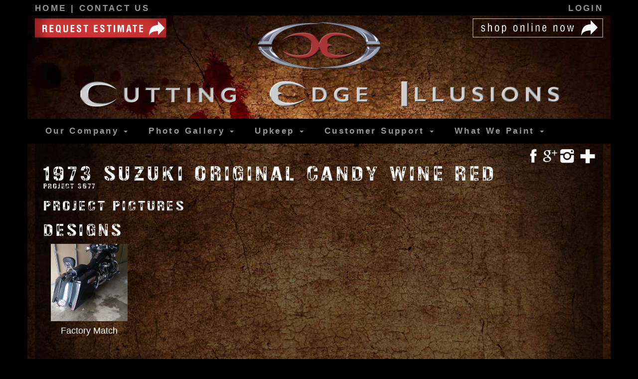

--- FILE ---
content_type: text/html; charset=UTF-8
request_url: http://cuttingedgeillusions.com/custom/gallery_single/1973-suzuki-original-candy-wine-red
body_size: 42505
content:
<!DOCTYPE html>
<html>
    <head>

        <script src="//cdnjs.cloudflare.com/ajax/libs/list.js/1.5.0/list.min.js"></script>
        <meta charset=utf-8 />
        
         
<meta name="viewport" content="user-scalable=no, initial-scale=1.0, maximum-scale=1.0, width=device-width">
<meta http-equiv="X-UA-Compatible" content="IE=edge">    

<title>
1973 Suzuki Original Candy Wine Red | Custom | Cutting Edge Illusions
</title>

<meta name='keywords' content='Custom Motorcycle Paint, Boat Paint, Automotive Paint, Custom Paint, Motorcycle, paint, parts, finish, process, edge, custom, cutting, booth, illusions, clear, work, show, color, design, final, coat, time, warranty, bike, service, part, look, customer, shipping, factory, project, designs, gallery, pictures, surface, colors, spray, base, business, care, repair, give, flames, award, contest' />

<meta name='description' content='Cutting Edge Illusions is a full service custom paint and repair shop for motorcycles, boats, cars, trucks, and power sports. Allow us to help you personalize your motorcycle, car, truck, boat, razor, quad, bicycle, or any other toy by utilizing our services to represent the breadth of your individuality in the form of an impressive finished product. Let your creativity be your guide so that you may truly ride free. ' />

<link rel='canonical' href='http://cuttingedgeillusions.com/index.php/custom/gallery_single/1973-suzuki-original-candy-wine-red' />

<meta property="og:site_name" content="Custom | Cutting Edge Illusions"/>

<meta property="og:title" content="1973 Suzuki Original Candy Wine Red | Custom | Cutting Edge Illusions"/>

<meta property="og:description" content="Cutting Edge Illusions is a full service custom paint and repair shop for motorcycles, boats, cars, trucks, and power sports. Allow us to help you personalize your motorcycle, car, truck, boat, razor, quad, bicycle, or any other toy by utilizing our services to represent the breadth of your individuality in the form of an impressive finished product. Let your creativity be your guide so that you may truly ride free. "/>

<meta property="og:description" content=""/>

<meta name="author" content="Cutting Edge Illusions">

<link rel="shortcut icon" href="/favicon.ico" type="image/x-icon">
<link rel="icon" href="/favicon.ico" type="image/x-icon">


<link rel="image_src" 
      type="image/jpeg" 
      href="" />

<meta property="og:image" content=""/>






         
        <!-- Bootstrap -->
        <link href="/css/bootstrap.min.css" rel="stylesheet" type="text/css">
        
        <!-- slider -->
        <link rel="stylesheet" type="text/css" href="/css/docs.min.css">
        
        <link href="/css/supplimental.css" rel="stylesheet">
        <link href="/css/scaling.css" rel="stylesheet">
    
        <!-- Skin -->
        <link href="/css/skins/custom.css" rel="stylesheet">
        
        

<!-- Add fancyBox -->
<link rel="stylesheet" href="/fancybox/source/jquery.fancybox.css?v=2.1.5" type="text/css" media="screen" />


        
<!-- Typekit -->
<script type="text/javascript" src="//use.typekit.net/fld2vuf.js"></script>
<script type="text/javascript">try{Typekit.load();}catch(e){}</script>

        

        <!-- HTML5 shim and Respond.js IE8 support of HTML5 elements and media queries -->
        <!--[if lt IE 9]>
          <script src="https://oss.maxcdn.com/libs/html5shiv/3.7.0/html5shiv.js"></script>
          <script src="https://oss.maxcdn.com/libs/respond.js/1.4.2/respond.min.js"></script>
        <![endif]-->


<script>
  (function(i,s,o,g,r,a,m){i['GoogleAnalyticsObject']=r;i[r]=i[r]||function(){(i[r].q=i[r].q||[]).push(arguments)},i[r].l=1*new Date();a=s.createElement(o),
  m=s.getElementsByTagName(o)[0];a.async=1;a.src=g;m.parentNode.insertBefore(a,m)
  })(window,document,'script','//www.google-analytics.com/analytics.js','ga');

  ga('create', 'UA-10865639-1', 'cuttingedgeillusions.com');
  ga('send', 'pageview');

</script>


<!-- Global site tag (gtag.js) - Google Ads: 1041967118 -->
<script async src="https://www.googletagmanager.com/gtag/js?id=AW-1041967118"></script>
<script>
  window.dataLayer = window.dataLayer || [];
  function gtag(){dataLayer.push(arguments);}
  gtag('js', new Date());

  gtag('config', 'AW-1041967118');
</script>







<!-- Facebook Pixel Code -->
<script>
!function(f,b,e,v,n,t,s){if(f.fbq)return;n=f.fbq=function(){n.callMethod?
n.callMethod.apply(n,arguments):n.queue.push(arguments)};if(!f._fbq)f._fbq=n;
n.push=n;n.loaded=!0;n.version='2.0';n.queue=[];t=b.createElement(e);t.async=!0;
t.src=v;s=b.getElementsByTagName(e)[0];s.parentNode.insertBefore(t,s)}(window,
document,'script','https://connect.facebook.net/en_US/fbevents.js');
fbq('init', '947381972028309'); // Insert your pixel ID here.
fbq('track', 'PageView');
</script>
<noscript><img height="1" width="1" style="display:none"
src="https://www.facebook.com/tr?id=947381972028309&ev=PageView&noscript=1"
/></noscript>
<!-- DO NOT MODIFY -->
<!-- End Facebook Pixel Code -->


<script>
function gtag_report_conversion2(url) {
  var callback = function () {
    if (typeof(url) != 'undefined') {
      window.location = url;
    }
  };
  gtag('event', 'conversion', {
      'send_to': 'AW-1041967118/BErhCMvxvfEBEI7Q7PAD',
      'event_callback': callback
  });
  return false;
}
</script>
    
    </head>

    <body class="bg_primary">
        
        <div id="size">
            <div class="visible-xs">xs</div>      
            <div class="visible-sm">sm</div>      
            <div class="visible-md">md</div>      
            <div class="visible-lg">lg</div>      
        </div>      
        
            
        <div class="container bg_primary" id="top_bar">
            <div class="row">
                <div class="col-sm-4 col-xs-6 one">
                    <a href="http://cuttingedgeillusions.com/custom">
                        Home
                    </a>
                     | 
                    <a href="http://cuttingedgeillusions.com/custom/contact">
                        Contact Us
                    </a>
                </div>
                <div class="col-sm-4 hidden-xs">
                    &nbsp;
                </div>
                <div class="col-sm-4 col-xs-6 two">
                                                            <a href='/custom/login'>
                        Login
                    </a>
                                    </div>
            </div>
        </div>
        
        <div class="container bg_primary" id="upper_body">
            <div class="row visible-xs" id="header2">
                <div class="col-xs-1 visible-xs"></div>
                <div class="col-xs-10 visible-xs">
                    <br>
                    <a href="http://cuttingedgeillusions.com/custom">
                        <img src="/img/custom/logo.png">
                    </a>
                </div>
                <div class="col-xs-1 visible-xs"></div>
                <div class="col-xs-12">
                    <a href="http://cuttingedgeillusions.com/custom">
                       <img src="/img/custom/name.png">
                    </a>
                </div>
            </div>
            <div class="row" id="header1">
                <div class="col-sm-3 col-xs-12 one">
                    <a href="http://cuttingedgeillusions.com/custom/estimate">
                        <img src="/img/custom/estimates.gif">
                    </a>
                </div>
                <div class="col-sm-1 hidden-xs">
                    &nbsp;
                </div>
                <div class="col-sm-4 hidden-xs">
                    <a href="http://cuttingedgeillusions.com/custom">
                       <img src="/img/custom/logo.png">
                    </a>
                </div>
                <div class="visible-xs col-xs-12">
                    &nbsp;
                </div>
                <div class="visible-xs col-xs-12 two">
                    <a href='/custom/contact'>
                        <img src="/img/custom/contact.png">
                    </a>
                </div>
                <div class="col-sm-1 col-xs-12">
                    &nbsp;
                </div>
                <div class="col-sm-3 col-xs-12 two">
                    <a href='https://store.cuttingedgeillusions.com' target="_blank">
                        <img src="/img/custom/shop.png">
                    </a>
                </div>
                <div class="visible-xs col-xs-12">
                    &nbsp;
                </div>
            </div>
            <div class="row hidden-xs" id="header2">
                <div class="col-xs-3 visible-xs"></div>
                <div class="col-xs-6 visible-xs">
                    <br><br>
                    <a href="http://cuttingedgeillusions.com/custom">
                        <img src="/img/custom/logo.png">
                    </a>
                </div>
                <div class="col-xs-3 visible-xs"></div>
                <div class="col-xs-12">
                    <a href="http://cuttingedgeillusions.com/custom">
                       <img src="/img/custom/name.png">
                    </a>
                </div>
            </div>


    <nav class="row navbar navbar-inverse navbar-custom" role="navigation">
      <div class="container-fluid">
        <!-- Brand and toggle get grouped for better mobile display -->
        <div class="navbar-header">
            <!--
            <button type="button" class="navbar-toggle" data-toggle="collapse" data-target="#bs-example-navbar-collapse-1">
                <span class="sr-only">Toggle navigation</span>
                <span class="icon-bar"></span>
                <span class="icon-bar"></span>
                <span class="icon-bar"></span>
            </button>
            -->
         <a class="navbar-brand navbar-toggle" href="#" data-toggle="collapse" data-target="#bs-example-navbar-collapse-1">Menu</a>
        </div>

        <!-- Collect the nav links, forms, and other content for toggling -->
        <div class="collapse navbar-collapse" id="bs-example-navbar-collapse-1">
          <ul class="nav navbar-nav">

            <li class="dropdown">
            <li><a href="#" class="dropdown-toggle" data-toggle="dropdown">Our Company <b class="caret"></b></a>
                
                <ul class="dropdown-menu">
                

                    
                    <li><a href="http://cuttingedgeillusions.com/custom/main/facility">Our Facility</a></li>
                    
                    <li><a href="http://cuttingedgeillusions.com/custom/main/our-services">Our Services</a></li>
                    
                    <li><a href="http://cuttingedgeillusions.com/custom/main/our-team">Our Team</a></li>
                    
                    <li><a href="http://cuttingedgeillusions.com/custom/main/our-story">Our Story</a></li>
                    
                    <li><a href="http://cuttingedgeillusions.com/custom/main/power-sports-repair-services">Repair Services</a></li>
                    
                    <li><a href="http://cuttingedgeillusions.com/custom/main/events">Events</a></li>
                    
                    <li><a href="http://cuttingedgeillusions.com/custom/main/news-updates">News &amp; Updates</a></li>
                    
                    <li><a href="http://cuttingedgeillusions.com/custom/main/careers">Careers</a></li>
                    
                    <li><a href="http://cuttingedgeillusions.com/custom/main/press-media">Press &amp; Media</a></li>
                    

                
                    <li><a href="http://cuttingedgeillusions.com/custom/testimonials">Testimonials </a> </li> 
                </ul>
                
            </li>

            <li class="dropdown">
              <li><a href="http://cuttingedgeillusions.com/custom/#" class="dropdown-toggle" data-toggle="dropdown"><span class='hidden-sm fleft'>Photo&nbsp;</span>Gallery <b class="caret"></b></a>
                <ul class="dropdown-menu">
                
                    <li><a href="http://cuttingedgeillusions.com/custom/gallery/themes/all">Designs</a></li>
                    <li><a href="http://cuttingedgeillusions.com/custom/gallery/elements/all">Elements</a></li>
                    
                    <li><a href="http://cuttingedgeillusions.com/custom/gallery/projects/all">Projects</a></li>
                
                    <li><a href="http://cuttingedgeillusions.com/custom/gallery/completed/all">Rides</a></li>
                    <!--<li><a href="http://cuttingedgeillusions.com/custom/gallery_search">Gallery Search</a></li>-->
                    
                    
                    <li><a href="http://cuttingedgeillusions.com/custom/main/factory-finish-vs-show-finish">Factory vs Show Finish</a></li>
                    
                </ul>
            
            </li>
              
            <li class="dropdown">
              <li><a href="http://cuttingedgeillusions.com/custom/our_company" class="dropdown-toggle" data-toggle="dropdown">Upkeep <b class="caret"></b></a>
                
                <ul class="dropdown-menu">
                

                    
                    <li><a href="http://cuttingedgeillusions.com/custom/main/chrome-plated-care-instructions">Chrome Care</a></li>
                    
                    <li><a href="http://cuttingedgeillusions.com/custom/main/caring-for-new-paint">Caring for New Paint</a></li>
                    
                    <li><a href="http://cuttingedgeillusions.com/custom/main/knowledge-base">Knowledge Base</a></li>
                    
                    <li><a href="http://cuttingedgeillusions.com/custom/main/glossary">Glossary</a></li>
                    

                
                </ul>
                
            
                  
                  
            </li>
              
            <li class="dropdown">
              <li><a href="http://cuttingedgeillusions.com/custom/our_company" class="dropdown-toggle" data-toggle="dropdown"><span class='hidden-sm fleft'>Customer&nbsp;</span>Support <b class="caret"></b></a>
                
                <ul class="dropdown-menu">
                

                    
                    <li><a href="http://cuttingedgeillusions.com/custom/main/customer-faq">Customer FAQ</a></li>
                    
                    <li><a href="http://cuttingedgeillusions.com/custom/main/shipping">Shipping</a></li>
                    
                    <li><a href="http://cuttingedgeillusions.com/custom/main/payment">Payment</a></li>
                    
                    <li><a href="http://cuttingedgeillusions.com/custom/main/scheduling">Scheduling</a></li>
                    
                    <li><a href="http://cuttingedgeillusions.com/custom/main/warranty">Warranty</a></li>
                    
                    <li><a href="http://cuttingedgeillusions.com/custom/main/customer-experience">Customer Experience</a></li>
                    
                    <li><a href="http://cuttingedgeillusions.com/custom/main/process">Process</a></li>
                    
                    
                    <li><a href="http://cuttingedgeillusions.com/custom/terms-of-service">Terms of Service</a> </li>
                    <li><a href="http://cuttingedgeillusions.com/custom/privacy-policy">Privacy Policy </a> </li>  
                
                </ul>
                
            
                  
                  
            </li>  
            </li>
              
            <li class="dropdown">
              <li><a href="http://cuttingedgeillusions.com/custom/our_company" class="dropdown-toggle" data-toggle="dropdown">What We Paint <b class="caret"></b></a>
                <ul class="dropdown-menu">
                    <li><a href="http://cuttingedgeillusions.com/custom">Custom</a></li>
                    <li><a href="http://cuttingedgeillusions.com/rvs">RVs</a></li>
                    <li><a href="https://ceicoatings.com" target="_blank">Fleet &amp; Industrial</a></li>
                </ul>
            </li>
          <!--<li class='hidden-sm'><a href="http://cuttingedgeillusions.com/custom/contact">Contact Us </a> </li>-->
            <li class="visible-xs">&nbsp;</li>  
                                    
            <li class='visible-xs'>
            <a href='/custom/login'>
                Login
            </a>
            </li>
                          
          </ul>

        </div><!-- /.navbar-collapse -->
      </div><!-- /.container-fluid -->
    </nav>

           <div class="row hidden-xs" id='sharing_row'>
            
                <div class="col-xs-8 sharing_col">
                    &nbsp;
                </div>
                <div class="col-xs-4 hidden-sm sharing_col" id="share_lg">
                    <a href='https://www.facebook.com/cuttingedgeillusions'><img  src="/img/custom/share_facebook_w.png" class="share_singles"></a>
                    <!--<a href=''><img  src="/img/custom/share_twitter_w.png" class="share_singles"></a>-->
                    <a href='https://plus.google.com/100960272525139578569/about'><img  src="/img/custom/share_google_w.png" class="share_singles"></a>
                    <a href='https://www.instagram.com/cuttingedgeillusions/'><img  src="/img/custom/share_instagram_w.png" class="share_singles"></a>
                    <span class="st_sharethis_custom" style="cursor:pointer">
                        <img src="/img/custom/share_plus_w.png">
                    </span>
                </div>
                <div class="col-xs-4 visible-sm sharing_col" id="share_sm">
                    <span class="st_sharethis_custom" style="cursor:pointer">
                        Share +
                    </span>
                </div>
            
            </div>
            



<div class='col-md-12'>

    <div class="row" id="content">

        <h1>
           1973 Suzuki Original Candy Wine Red
        </h1>
        <h6 class='idnumber'>
            Project 3677
        </h6>
        
            <p>
                
            </p>

                                                <a name="completed"></a><h3>Project Pictures</h3><div class='clear'></div>
                    
                                <div class='clear'></div>
                                        


            <div class='clear'></div>
            

                            
                    <h2>Designs</h2><div class='clear'></div>                    <div class='thumb_contain col-xs-6 col-sm-3 col-md-2'>
                        <a href='http://cuttingedgeillusions.com/custom/gallery_single/factory-match'>
                            
                                        <img src="/images/made/images/uploads/entries/IMAG0083_300_300_s_c1.jpg" title="" width="300" height="300" alt="" />
                            
                        </a>
                        <div class='tile_title'><a href='http://cuttingedgeillusions.com/custom/gallery_single/factory-match'>Factory Match</a></div>
                    </div>
                
                <div class='clear'></div>
                
                    <h2>Related Elements</h2><div class='clear'></div>                    <div class='thumb_contain col-xs-6 col-sm-3 col-md-2'>
                        <a href='http://cuttingedgeillusions.com/custom/gallery_single/layout'>
                            
                                        <img src="/images/made/images/uploads/entries/33820_1_300_300_s_c1.JPG" title="" width="300" height="300" alt="" />
                            
                        </a>
                        <div class='tile_title'><a href='http://cuttingedgeillusions.com/custom/gallery_single/layout'>Layout</a></div>
                    </div>
                
                                        <div class='thumb_contain col-xs-6 col-sm-3 col-md-2'>
                        <a href='http://cuttingedgeillusions.com/custom/gallery_single/pin-stripes'>
                            
                                        <img src="/images/made/images/uploads/entries/33862_1_300_300_s_c1.JPG" title="" width="300" height="300" alt="" />
                            
                        </a>
                        <div class='tile_title'><a href='http://cuttingedgeillusions.com/custom/gallery_single/pin-stripes'>Pin Stripes</a></div>
                    </div>
                
                                        <div class='thumb_contain col-xs-6 col-sm-3 col-md-2'>
                        <a href='http://cuttingedgeillusions.com/custom/gallery_single/red'>
                            
                                        <img src="/images/made/images/uploads/entries/13796_11_300_300_s_c1.jpg" title="" width="300" height="300" alt="" />
                            
                        </a>
                        <div class='tile_title'><a href='http://cuttingedgeillusions.com/custom/gallery_single/red'>Red</a></div>
                    </div>
                
                    
    </div>
</div>

    <div class='clear'></div>



 
     <div id='features' class="col-xs-12">
         <div class="row">
                
                <div class="col-xs-12 feature_row1">
                    <div class="row">
                        <div class="col-sm-6 fullwidth">
                            
                                                                    <h1 class="top_features"><a href="http://cuttingedgeillusions.com/custom/gallery/themes/all" target="_self">Popular <br>Designs</a></h1>
                                    <a href="http://cuttingedgeillusions.com/custom/gallery/themes/all">                                    <img src="/images/uploads/entries/Callout1-CEI-HP.jpg" alt="Popular <br>Designs" target="_self" title="Popular <br>Designs" width="670" height="290" />
                                    </a>                            
                                                            
                                                            
                                                            
                                                            
                                                            
                                                            
                        </div>
                        <div class="clear visible-xs"></div>
                        <div class="col-sm-6 fullwidth">
                            
                                                            
                                                                    <h1 class="top_features"><a href="http://cuttingedgeillusions.com/custom/estimate" target="_self">Request <br>Estimate</a></h1>
                                    <a href="http://cuttingedgeillusions.com/custom/estimate"> 
                                    <img src="/images/uploads/entries/Photo-EstimateButton.jpg" alt="Request <br>Estimate" target="_self" title="Request <br>Estimate" width="670" height="290" />
                                    </a>                                                            
                                                            
                                                            
                                                            
                                                            
                        </div>
                    </div>
                </div>
                
             
             
             
             
             
             
             
             
             
             
                <div class="col-xs-12 feature_row2">
                    <div class="row">
                        
                                                
                                                
                                                    <div class="col-sm-3 col-sm-push-3 fullwidth">
                                    <a href="http://store.cuttingedgeillusions.com">                                    <img src="/images/made/images/uploads/entries/3_300_200_c1_c_c_0_0_1.jpg" title="Shop" target="_blank" alt="Shop" width="300" height="200" />
                                    </a>                            </div>
                            <div class="col-sm-3 col-sm-pull-3">
                                <h1>
                                    <a href="http://store.cuttingedgeillusions.com" target="_blank">Shop</a>                                </h1>
                                <p>
                                    Take you ride to the next level. Shop for custom gear for your bike. 
                                </p>
                            </div>
                                                
                                                
                                                
                                                
                        <div class="clear visible-xs"></div>
                        
                                                    
                                                    
                                                    
                                                            <div class="col-sm-3 fullwidth">
                                        <a href="http://cuttingedgeillusions.com/custom/main/power-sports-repair-services">                                    <img src="/images/uploads/entries/Repair.jpg" title="Repair Services" target="_self" alt="Repair Services" width="300" height="200" />
                                        </a>                                </div>
                                <div class="col-sm-3 ">
                                    <h1>
                                        <a href="http://cuttingedgeillusions.com/custom/main/power-sports-repair-services" target="_self">Repair Services</a>                                    </h1>
                                    <p>
                                        We can help getting you looking good again. It's right every time
                                    </p>
                                </div>
                                                    
                                                    
                                                    
                    </div>
                </div>
                
             
             <div class="col-xs-12 feature_row3">
                    <div class="row">
                        
                                                
                                                
                                                
                                                
                                                    <div class="col-sm-3 col-sm-push-3 fullwidth">
                                    <a href="http://cuttingedgeillusions.com/custom/gallery_single/stretched-bags">                                    <img src="/images/made/images/uploads/entries/IMG_4283_300_200_c1_c_c_0_0_1.JPG" title="Stretched Bags" target="_self" alt="Stretched Bags" width="300" height="200" />
                                    </a>                            </div>
                            <div class="col-sm-3 col-sm-pull-3">
                                <h1>
                                    <a href="http://cuttingedgeillusions.com/custom/gallery_single/stretched-bags" target="_self">Stretched Bags</a>                                </h1>
                                <p>
                                    Transform your bagger.
                                </p>
                            </div> 
                                                
                                                
                        <div class="clear visible-xs"></div>
                        
                                                    
                                                    
                                                    
                                                    
                                                    
                                                            <div class="col-sm-3 fullwidth">
                                        <a href="http://cuttingedgeillusions.com/custom/main/featured-bike-of-the-month">                                    <img src="/images/made/images/uploads/entries/6_300_200_c1_c_c_0_0_1.jpg" title="Featured Bike" target="_self" alt="Featured Bike" width="300" height="200" />
                                        </a>                                </div>
                                <div class="col-sm-3">
                                    <h1>
                                        <a href="http://cuttingedgeillusions.com/custom/main/featured-bike-of-the-month" target="_self">Featured Bike</a>                                    </h1>
                                    <p>
                                        The best part of our job is seeing it all come together. Take a look at the finished product.
                                    </p>
                                </div>
                                                    
                    </div>
                </div>
             
                
            </div>
        
</div>
<p class="visible-xs">&nbsp</p>
  
<div class="row bg_primary" id="lower_body">
    <div class="col-md-6">
        <div class="col-xs-12 video-container">
 <h1>
        Custom Paint & Repair
        </h1>

                <span class="visible-md visible-lg">
                    <br />
                </span>

<iframe width="800" height="450" src="https://www.youtube.com/embed/hp6dLpJwqZc?modestbranding=1&iv_load_policy=3&loop=1&rel=0&showinfo=0&theme=light&color=white&disablekb=1" frameborder="0"></iframe>

                <span class="visible-xs visible-sm">
                    <br />
                </span>
        <p class='visible-xs visible-sm'>
        DUE TO CONTINUED STAFFING SHORTAGES OUR LEAD TIMES ARE EXTREMELY LONG AND MAY TAKE OVER A YEAR FOR SOME PROJECTS. CURRENTLY WE ARE LIMITING THE NUMBER OF NEW PROJECTS WE ACCEPT.

Nothing quite exemplifies freedom like the ability to customize the look and feel of your motorcycle or power sports toys to better represent who you are. Whether you’re seeking to upgrade the aesthetics of your ride in the form of customized saddlebags, a stretched fender, unique lighting, or with an incredible new paint job, Cutting Edge Illusions has you covered. Allow us to help you personalize your motorcycle, car, truck, boat, razor, quad, bicycle, or any other toy by utilizing our services to represent the breadth of your individuality in the form of an impressive finished product. Let your creativity be your guide so that you may truly ride free.   </br>
</br>
We offer both factory finishes and shows finishes and a range of design levels from our simple catalog of two color economy designs to our truly extraordinary sick and extreme designs.</br>
</br>
We can also repair damage to the body or finish of your motorcycle, truck, car, or power sports toys. From a scratch to a crash we can get your stock or custom finished motorcycle, car, truck, or power sports equipment looking new again.
        </p>

                <!-- fluidvids.js -->
                <script src="/js/fluidvids.js"></script>
                <script>
                    fluidvids.init({
                        selector: ['iframe'],
                        players: ['www.youtube.com', 'player.vimeo.com']
                    });
                </script>
                <span class="visible-xs">
                    <br />
                </span>
        </div>

    </div>

    <div class="col-md-3 col-sm-6">
        <h2>
        We paint it all.
        </h2>
        <a href='http://cuttingedgeillusions.com/custom'><img src="/img/custom/link_custom.png"></a>
        <a href='http://cuttingedgeillusions.com/rvs'><img src="/img/custom/link_rvs.png"></a>
        <a href="https://ceicoatings.com" target="_blank"><img src="/img/custom/link_industrial.png"></a>
    </div>
    
    <div class="col-md-3 col-sm-6 hidden-xs">
        <img src="/img/custom/lower_body_graphic.png">
    </div>
    
</div>
 
</div>
<div id="footer">
    <div class="container" id="footer_interior">
        <div class="row">
            <!--<div class="col-md-12 hidden-xs">
                <img src="/img/custom/footer_logos.png">
            </div>-->
        </div>
        <div class="row">
            <div class="col-lg-9 col-md-8 col-sm-7">           
                <p>
                    <ul>
                        <li class="hidden-xs col-sm-4 col-md-3 footer_heading footer_heading_text">
                            Our Company
                            
                            <ul>
                            

                                
                                <li><a href="http://cuttingedgeillusions.com/custom/main/facility">Our Facility</a></li>
                                
                                <li><a href="http://cuttingedgeillusions.com/custom/main/our-services">Our Services</a></li>
                                
                                <li><a href="http://cuttingedgeillusions.com/custom/main/our-team">Our Team</a></li>
                                
                                <li><a href="http://cuttingedgeillusions.com/custom/main/our-story">Our Story</a></li>
                                
                                <li><a href="http://cuttingedgeillusions.com/custom/main/power-sports-repair-services">Repair Services</a></li>
                                
                                <li><a href="http://cuttingedgeillusions.com/custom/main/events">Events</a></li>
                                
                                <li><a href="http://cuttingedgeillusions.com/custom/main/news-updates">News &amp; Updates</a></li>
                                
                                <li><a href="http://cuttingedgeillusions.com/custom/main/careers">Careers</a></li>
                                
                                <li><a href="http://cuttingedgeillusions.com/custom/main/press-media">Press &amp; Media</a></li>
                                

                            
                            </ul>
                            
                        </li>

                        <li class="hidden-xs col-sm-4 col-md-3 footer_heading footer_heading_text">
                            Gallery
                            <ul>
                            
                                <li><a href="http://cuttingedgeillusions.com/custom/gallery/themes/all">Designs</a></li>
                                <li><a href="http://cuttingedgeillusions.com/custom/gallery/elements/all">Elements</a></li>
                                
                                <li><a href="http://cuttingedgeillusions.com/custom/gallery/projects/all">Projects</a></li>
                                
                            
                                <li><a href="http://cuttingedgeillusions.com/custom/gallery/completed/all">
                                    
                                        Rides
                                    
                                    </a>
                                </li>
                                <li><a href="http://cuttingedgeillusions.com/custom/gallery_search">Gallery Search</a></li>
                                
                                
                                
                                
                                <li><a href="http://cuttingedgeillusions.com/custom/main/factory-finish-vs-show-finish">Factory vs Show Finish</a></li>
                                
                            </ul>

                        </li>

                        <li class="hidden-xs col-sm-4 col-md-3 footer_heading footer_heading_text">
                              Customer Support
                            
                            <ul>
                            

                                
                                <li><a href="http://cuttingedgeillusions.com/custom/main/customer-faq">Customer FAQ</a></li>
                                
                                <li><a href="http://cuttingedgeillusions.com/custom/main/shipping">Shipping</a></li>
                                
                                <li><a href="http://cuttingedgeillusions.com/custom/main/payment">Payment</a></li>
                                
                                <li><a href="http://cuttingedgeillusions.com/custom/main/scheduling">Scheduling</a></li>
                                
                                <li><a href="http://cuttingedgeillusions.com/custom/main/warranty">Warranty</a></li>
                                
                                <li><a href="http://cuttingedgeillusions.com/custom/main/customer-experience">Customer Experience</a></li>
                                
                                <li><a href="http://cuttingedgeillusions.com/custom/main/process">Process</a></li>
                                

                            
                            <li><a href="http://cuttingedgeillusions.com/custom/terms-of-service">Terms of Service</a> </li>
                            <li><a href="http://cuttingedgeillusions.com/custom/privacy-policy">Privacy Policy </a> </li>    
                            </ul>
                            
                        </li>
                        
                        <div class="clear visible-sm"></div>

                        <li class="hidden-xs col-sm-4 col-md-3 footer_heading footer_heading_text">
                              Upkeep
                            
                            <ul>
                            

                                
                                <li><a href="http://cuttingedgeillusions.com/custom/main/chrome-plated-care-instructions">Chrome Care</a></li>
                                
                                <li><a href="http://cuttingedgeillusions.com/custom/main/caring-for-new-paint">Caring for New Paint</a></li>
                                
                                <li><a href="http://cuttingedgeillusions.com/custom/main/knowledge-base">Knowledge Base</a></li>
                                
                                <li><a href="http://cuttingedgeillusions.com/custom/main/glossary">Glossary</a></li>
                                

                            
                            </ul>
                            



                        </li>




                        <li class="hidden-xs col-sm-4 col-md-3 footer_heading footer_heading_text">
                          <a href="https://ceicoatings.com/" target="_blank">CEI Coatings</a> 
                        </li>

                        <li class="hidden-xs col-sm-4 col-md-3 footer_heading footer_heading_text">
                          <a href="http://cuttingedgeillusions.com/custom/testimonials">Testimonials </a> 
                        </li>
                        <li class="hidden-xs col-sm-4 col-md-3 footer_heading footer_heading_text">
                          <a href="http://cuttingedgeillusions.com/custom/contact">Contact Us </a> 
                        </li>
                    </ul>
                </p>
            </div>
            <div class="col-lg-3 col-md-4 col-sm-5">
                <div class="col-sm-12">
                    <a href="https://www.facebook.com/cuttingedgeillusions">
                        <img src="/img/custom/link_facebook.png">
                    </a>
                </div>
                <div class="col-sm-12">
                    <img src="/img/custom/credit_cards.png">
                </div>
                <div class="col-sm-12">
                    <p id="copyright"> 
                      Cutting Edge Illusions &copy; 2026 | <a href='http://revoalution.com' target='_blank'>Site Design</a>
                    </p>
                </div>
            </div>
        </div>
    <p>&nbsp;</p>
    <p>&nbsp;</p>
    </div>
</div> 
    
    <script src="http://ajax.googleapis.com/ajax/libs/jquery/1.10.2/jquery.min.js"></script>
    <script src="//netdna.bootstrapcdn.com/bootstrap/3.1.1/js/bootstrap.min.js"></script>
    <script src="/js/docs.min.js"></script>
    <!-- Latest compiled and minified JavaScript -->
    <script type="text/javascript" src="/js/modernizr-2.7.0.min.js"></script>


<!-- Add mousewheel plugin (this is optional) -->
<script type="text/javascript" src="/fancybox/lib/jquery.mousewheel-3.0.6.pack.js"></script>

<!-- Add fancyBox -->
<link rel="stylesheet" href="/fancybox/source/jquery.fancybox.css?v=2.1.5" type="text/css" media="screen" />
<script type="text/javascript" src="/fancybox/source/jquery.fancybox.pack.js?v=2.1.5"></script>

<!-- Optionally add helpers - button, thumbnail and/or media -->
<link rel="stylesheet" href="/fancybox/source/helpers/jquery.fancybox-buttons.css?v=1.0.5" type="text/css" media="screen" />
<script type="text/javascript" src="/fancybox/source/helpers/jquery.fancybox-buttons.js?v=1.0.5"></script>
<script type="text/javascript" src="/fancybox/source/helpers/jquery.fancybox-media.js?v=1.0.6"></script>

<link rel="stylesheet" href="/fancybox/source/helpers/jquery.fancybox-thumbs.css?v=1.0.7" type="text/css" media="screen" />
<script type="text/javascript" src="/fancybox/source/helpers/jquery.fancybox-thumbs.js?v=1.0.7"></script>

<script type="text/javascript">
	$(document).ready(function() {$(".fancybox").fancybox();});
</script>
 

<!-- Sharethis JavaScript
================================================== -->
<!-- Placed at the end of the document so the pages load faster -->
<script type="text/javascript">var switchTo5x=true;</script>
<script type="text/javascript" src="https://ws.sharethis.com/button/buttons.js"></script>
<script type="text/javascript">stLight.options({publisher: "3cf00115-cea2-42f3-a406-0b855516e84f", onhover: false, doNotHash: true, doNotCopy: false, hashAddressBar: false});</script>




</html>




 

--- FILE ---
content_type: text/css
request_url: http://cuttingedgeillusions.com/css/supplimental.css
body_size: 4927
content:
body    {
   font-family: "HelveticaNeue-Light", "Helvetica Neue Light", "Helvetica Neue", Helvetica, Arial, "Lucida Grande", sans-serif;
   font-weight: 300;
    width:100%;
    margin:0;
    padding:0;
    overflow-x: hidden;
}

/* first/last links not working. temporarily hidden */
.pagination li.disabled   {
    display:none;
}

.container  {
    overflow: hidden;
}


a {outline : none;}
a img {outline : none;}
img {border : 0;}

#footer ul  {
    list-style: none;
    margin:0;
    padding:0;
    width:100%;
    font-size: 1.1em;
}

#footer .footer_heading {
    float:left;
    padding:.5em;
    display: block;
}

#footer .footer_heading_text {
    font-weight: 500;
    font-size: 1.15em;
}

#footer .footer_heading_text li {
    font-weight: 300;
    font-size: .65em
}

.row.payments   {
    padding-top:.25em;
    padding-bottom:.25em;
}

.payments.thead>div  {
    background: #fff;
    color:#000;
    font-size: 1.2em;
    font-weight: 700;
}

.tright {
    text-align: right;
}

.tcenter    {
    text-align:center;
}

.fright {
    float:right;
}


.fleft {
    float:left;
}


a:link  { color:inherit; text-decoration:none;}
a:visited  { color:inherit; text-decoration:none;}
a:hover  { color:inherit; text-decoration:underline;}
a:active  { color:inherit; text-decoration:underline;}

#features a:link  { color:inherit; text-decoration:none;}
#features a:visited  { color:inherit; text-decoration:none;}
#features a:hover  { color:inherit; text-decoration:none;}
#features a:active  { color:inherit; text-decoration:none;}

#top_bar a:link  { color:inherit; text-decoration:none;}
#top_bar a:visited  { color:inherit; text-decoration:none;}
#top_bar a:hover  { color:inherit; text-decoration:none;}
#top_bar a:active  { color:inherit; text-decoration:none;}

h1 a:link, h2 a:link, h3 a:link, h4 a:link, h5 a:link, h6 a:link    {
    line-height: 1em;
}

#size   {
    padding:5px;
    position:fixed;
    background-color:#fff;
    opacity:.8;
    display: none;
}

/*
div {
    border: 1px solid black;
    padding:2px;
}
*/

#gallery_sidebar    {
}

#gallery_main   {
}

.pagination {
    text-align:right;
    background-color:grey;
    color:#fff;
    padding:.5em;
    font-size:1.1em;
}

.thumb_contain  {
    overflow:hidden;
    float: left;
    text-align:center;
    font-size:1.3em;
    margin-bottom:20px;
}

.thumb_contain img  {
    margin-bottom: 10px;
    width:100%;
    height:auto;
}

.thumb_contain .tile_title  {
    height:2.35em;
    overflow:hidden;
    line-height: 100%;
}

.project_detail_thumbs img  {
    width:100%;
    height:auto;
}

.project_detail_thumbs  {
    padding-bottom:4em;
}

#features   {
    background-color:#000000;
    z-index: 1000;
    position: relative;
}

#features img   {
    width:100%;
}

#features .row .row   {
    padding:20px 0;
}

#features .clear    {
    height:20px;
}

#header1 img, #header2 img  {
    width:100%;
}

#header1    {
    padding-top:.4em;
}

.clear  {
    clear:both;
}

.fullwidth img  {
    width:100%;
    height:auto;
}

#top_bar    {
    padding-top: .3em;
    padding-bottom:.2em;
    font-size:1.3em;
    text-transform: uppercase;
    font-weight:bold;
    letter-spacing: .2em;
}

#top_bar .one, #header1 .one    {
    text-align:left;
}

#top_bar .two, #header1 .two   {
    text-align:right;
}

#lower_body {
    padding-top:20px;
    padding-bottom:20px;
}

#lower_body img {
    width:100%;
    clear:both;
    margin:5px 0;
}

#footer img {
    width:100%;
    clear:both;
    margin:5px 0;
}

#share_sm    {
    text-align:right;
    padding:5px 3% 5px 0;
}

#share_lg    {
    color:#ffffff;
    text-align:right;
    padding:.2em 2% .2em 0;
}

.share_singles  {
    width:30px;
}

#sharing_row    {
    position: absolute;
    margin-bottom: -2.5em;
    z-index: 900;
    width:inherit;


}

#content    {
    padding: 1.5em 1.5% 2.5% 1.5%;
}

#features h1.top_features {
    position:absolute;
    margin:.25em 0 0 .5em;
}

#features h1    {
    margin:0;
    margin-top:-.10em;
}

#copyright  {
    text-align:center;
    margin:.5em 0 .75em 0;
}

#footer_interior    {
    padding:1%;
}

h6.idnumber {
    margin-top:-.9em;
}

.pagination li {
  display:inline-block;
  padding:5px;
    color:darkgrey;
}

#crmWebToEntityForm input[type=text], #crmWebToEntityForm textarea, .login input[type=text], .login input[type=password], #accountinfo input[type=text], #accountinfo textarea  {
    width:100%;
    margin: .2em 0 .4em 0;
}

#crmWebToEntityForm select, #accountinfo select    {
    width:100%;
    height:2em;
    padding: 5px;
    line-height: 1;
    border: 0;
}

.navbar {
    border-radius: 0px;
}

p   {
    font-size:1.2em;
}

p.small {
    font-size:.9em;
}

.video-wrapper {
    position: relative;
    padding-bottom: 56.25%; /* 16:9 */
    padding-top: 25px;
    height: 0;
}

.video-wrapper iframe {
    position: absolute;
    top: 0;
    left: 0;
    width: 100%;
    height: 100%;
}


--- FILE ---
content_type: text/css
request_url: http://cuttingedgeillusions.com/css/scaling.css
body_size: 1185
content:
/* Extra small devices (phones, less than 768px) */
/* No media query since this is the default in Bootstrap */
@media (max-width: 767px) {
    #top_bar    {
        display: none;
    }
    #features h1    {
        padding-top: .5em;
    }
    #features p    {
        font-size:1.5em;
    }
}

/* Small devices (tablets, 768px and up) */
@media (min-width: 768px) {         
    #copyright  {
        font-size:.8em;
   }
.navbar-nav>li>a    {
    font-size:.95em;
    padding-left:.9em;
    padding-right:.9em;
}
    #top_bar   {
    font-size:.85em;
    }
    #features h1    {
        font-size:1.6em;
    }
}

/* Medium devices (desktops, 992px and up) */
@media (min-width: 992px) { 
.navbar-nav>li>a    {
    font-size:.98em;
    padding-left:1.10em;
    padding-right:1.10em;
}
    #top_bar   {
    font-size:.95em;
    }
    #features h1    {
        font-size:2.25em;
    }
}
    

/* Large devices (large desktops, 1200px and up) */
@media (min-width: 1200px) { 

    .navbar-nav>li>a    {
    font-size:1.2em;
    padding-left:1.25em;
    padding-right:1.25em;
    }
    #top_bar   {
    font-size:1.2em;
    }
    #features h1    {
        font-size:2.8em;
    }
}
     

--- FILE ---
content_type: text/css
request_url: http://cuttingedgeillusions.com/css/skins/custom.css
body_size: 1596
content:
h1, h2, h3, h4, h5, h6   {
  font-family: "gunplay-damage",sans-serif;
    letter-spacing: .175em;
    text-transform: uppercase;
  }

/*-- Nav --*/

.navbar-custom {
    background-color:#000000;
}

.navbar {
    border:none;
    margin-bottom:0;
}

.navbar-custom a   {
    color:#fff;
    font-weight:bold;
    letter-spacing: .2em;
    font-size:1.2em;
}

.navbar-custom a:hover {
    background-color: #ddd;
}

.navbar-custom .dropdown-menu {
    background-color: #ccc;
}

.navbar-custom .dropdown-menu>li>a {
    font-weight: normal;
    letter-spacing:0em;
    color:#000000;
}

.navbar-custom .dropdown-menu>li>a:hover {
    background-color: #ddd;
}




/*-- End Nav --*/

#upper_body {
    background-image:url("../../img/custom/cei-main-bg.jpg");
    background-size:contain;
    background-repeat:no-repeat;
    background-color:inherit;
}

#lower_body {
    background-image:url("../../img/custom/lower_body_bg.jpg");
    background-size:contain;
    background-repeat:repeat-y;
    color:#ffffff;
}

#features    {
    color:#939598;
}

#header1    {
    color:#6D6E71;
}

.bg_primary {
    background-color:#000000;
}

#footer {
    color:#ffffff;;
    background-color:inherit ;
}

#top_bar {
    background-color:inherit;
    color:#939598;
}

#share_sm    {
    color:#ffffff;
}

.feature_row1   {
    background-color:#4F1612;
    color:white;
}

.feature_row2   {
    background-color:#2A100F;
    color:white;
}

.feature_row3   {
    background-color:#150B0B;
    color:white;
}

#content    {
    color:#fff;
    background-image:url("../../img/custom/content_bg.png");
}


--- FILE ---
content_type: text/plain
request_url: https://www.google-analytics.com/j/collect?v=1&_v=j102&a=1921551888&t=pageview&_s=1&dl=http%3A%2F%2Fcuttingedgeillusions.com%2Fcustom%2Fgallery_single%2F1973-suzuki-original-candy-wine-red&ul=en-us%40posix&dt=1973%20Suzuki%20Original%20Candy%20Wine%20Red%20%7C%20Custom%20%7C%20Cutting%20Edge%20Illusions&sr=1280x720&vp=1280x720&_u=IEBAAAABAAAAACAAI~&jid=394136576&gjid=478491891&cid=1828435342.1769399987&tid=UA-10865639-1&_gid=371514533.1769399987&_r=1&_slc=1&z=880907885
body_size: -288
content:
2,cG-P3QWPR6HNS